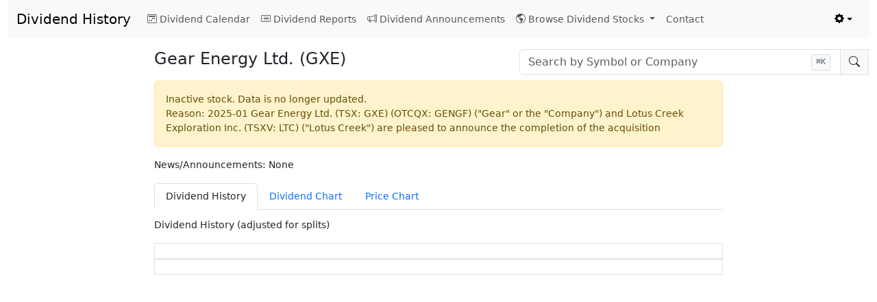

--- FILE ---
content_type: text/html
request_url: https://dividendhistory.org/payout/tsx/GXE/
body_size: 6833
content:
<!DOCTYPE html><html lang="en"> <head><meta name="viewport" content="width=device-width, initial-scale=1"><meta charset="utf-8"><meta name="description" content="GXE Dividend History for Gear Energy Ltd. (TSX) with yield, ex-date, payout history and stock distribution data relevant for income investors."><meta name="keywords" content="dividend date history yield calendar GXE Gear Energy Ltd."><link rel="sitemap" href="/sitemap-index.xml"><meta property="og:title" content="Dividend History"><meta property="og:url" content="https://dividendhistory.org"><meta property="og:description" content="Dividend History | Yields, dates, complete payout history and stock information"><meta property="og:type" content="website"><meta property="og:image" content="https://dividendhistory.org/thumbnail.png"><link rel="canonical" href="https://dividendhistory.org/payout/tsx/GXE/"><link rel="shortcut icon" href="/favicon.ico"><title>Dividend History | GXE Gear Energy Ltd. payout date</title><script type="module" src="/_astro/Layout.astro_astro_type_script_index_0_lang.RnpcLMXz.js"></script><script defer src="https://data.dividendhistory.org/script.js" data-website-id="d31bcbe3-a553-4c68-8d1c-646f31910897" data-domains="dividendhistory.org"></script><script async src="https://pagead2.googlesyndication.com/pagead/js/adsbygoogle.js?client=ca-pub-7749727118045578" crossorigin="anonymous"></script><script>(()=>{"use strict";const c=()=>localStorage.getItem("theme"),i=e=>localStorage.setItem("theme",e),s=()=>{const e=c();return e||"light"},r=e=>{document.documentElement.setAttribute("data-bs-theme",e);const t=document.querySelector(".multiselect");t&&(t.classList.remove("multiselect-dark"),t.classList.remove("multiselect-light"),t.classList.add(`multiselect-${e}`))};r(s());const a=(e,t=!1)=>{const o=document.querySelector("#bd-theme");if(!o)return;const d=document.querySelector(`[data-bs-theme-value="${e}"]`);document.querySelectorAll("[data-bs-theme-value]").forEach(l=>{l.classList.remove("active"),l.setAttribute("aria-pressed","false")}),d.classList.add("active"),d.setAttribute("aria-pressed","true"),t&&o.focus()};window.matchMedia("(prefers-color-scheme: dark)").addEventListener("change",()=>{const e=c();e!=="light"&&e!=="dark"&&r(s())}),window.addEventListener("DOMContentLoaded",()=>{a(s()),document.querySelectorAll("[data-bs-theme-value]").forEach(e=>{e.addEventListener("click",()=>{const t=e.getAttribute("data-bs-theme-value");i(t),r(t),a(t,!0)})})})})();
</script><link rel="stylesheet" href="/_astro/ReportLayout.BoSVNkVZ.css">
<link rel="stylesheet" href="/_astro/Layout.D8tLiEWu.css">
<style>a{text-decoration:none}a:hover{text-decoration:underline}.form-select{padding:0}body{--bs-body-font-size: 14px}.stock-search-container{position:relative;--bs-dropdown-link-active-bg: var(--bs-gray-200)}[data-bs-theme=dark] .stock-search-container{--bs-dropdown-link-active-bg: #697fa1}.stock-search-container .dropdown-menu{max-height:30rem;overflow-y:auto;margin-top:0;border-top:none;border-top-left-radius:0;border-top-right-radius:0;width:100%!important;min-width:300px;padding-top:0}.stock-search-container #stock-search-results .dropdown-item{padding:.5rem 1rem!important;display:block!important;text-align:left;line-height:1.4;width:100%!important;box-sizing:border-box;white-space:normal;cursor:pointer}.stock-search-container #stock-search-results .dropdown-item:hover{background-color:var(--bs-dropdown-link-active-bg);color:var(--bs-dropdown-link-active-color)}.stock-search-container #stock-search-results .dropdown-item .fi{display:inline-block;margin-right:.5rem;vertical-align:baseline}.stock-search-container #stock-search-results .dropdown-item .symbol,.stock-search-container #stock-search-results .dropdown-item strong.symbol{font-weight:700!important;margin-right:.5rem;color:inherit;font-family:Consolas,Monaco,Menlo,DejaVu Sans Mono,Courier New,monospace}.stock-search-container #stock-search-results .dropdown-item .name{display:inline}.stock-search-container .cursor-pointer{cursor:pointer}.stock-search-container #stock-search-input{border-top-right-radius:0;border-bottom-right-radius:0}.stock-search-container #stock-search-input:focus{border-color:#1062b930;box-shadow:0 0 0 .25rem #1062b930}.stock-search-container #search-icon{border-top-left-radius:0;border-bottom-left-radius:0}.stock-search-container #search-icon-clear{display:none}.stock-search-container .no-results{padding:1rem;text-align:center;color:var(--bs-gray-600)}.search-shortcut-badge{position:absolute;right:3.5rem;top:50%;transform:translateY(-50%);pointer-events:none;z-index:10;align-items:center}.search-shortcut-badge kbd{background-color:var(--bs-gray-100);border:1px solid var(--bs-gray-300);border-radius:.25rem;padding:.125rem .375rem;font-size:.75rem;font-weight:500;color:var(--bs-gray-700);box-shadow:0 1px 2px #0000000d}[data-bs-theme=dark] .search-shortcut-badge kbd{background-color:var(--bs-gray-800);border-color:var(--bs-gray-600);color:var(--bs-gray-300)}.stock-search-container #stock-search-input:focus~.search-shortcut-badge,.stock-search-container #stock-search-input:not(:placeholder-shown)~.search-shortcut-badge{opacity:0;transition:opacity .2s ease}
.top-search-table[data-astro-cid-d77igchn]{font-size:12px}
</style>
<link rel="stylesheet" href="/_astro/_symbol_.jWttC-8B.css"></head> <body class="container-fluid"> <nav class="navbar navbar-expand-lg bg-body-tertiary"> <div class="container-fluid"> <a class="navbar-brand" href="/">Dividend History</a> <button class="navbar-toggler" type="button" data-bs-toggle="collapse" data-bs-target="#navbarSupportedContent" aria-controls="navbarSupportedContent" aria-expanded="false" aria-label="Toggle navigation"> <span class="navbar-toggler-icon"></span> </button> <div class="collapse navbar-collapse" id="navbarSupportedContent"> <ul class="navbar-nav me-auto mb-2 mb-lg-0"> <li class="nav-item"> <a class="nav-link" aria-current="page" href="/calendar/"><i class="bi bi-calendar2-week me-1"></i>Dividend Calendar</a> </li> <li class="nav-item"> <a class="nav-link" aria-current="page" href="/report/"><i class="bi bi-card-list me-1"></i>Dividend Reports</a> </li> <li class="nav-item"> <a class="nav-link" aria-current="page" href="/announcements/"><i class="bi bi-megaphone me-1"></i>Dividend Announcements</a> </li> <li class="nav-item dropdown"> <a class="nav-link dropdown-toggle" href="#" role="button" data-bs-toggle="dropdown" aria-expanded="false"> <i class="bi bi-globe-americas me-1"></i>Browse Dividend Stocks
</a> <ul class="dropdown-menu"> <li> <a class="dropdown-item" href="/popular-dividend-stocks/" title="">Top 10 Most Popular Dividend Stocks</a> </li> <li> <a class="dropdown-item" href="/high-yield-dividend-stocks/" title="">High Dividend Stocks</a> </li> <li> <a class="dropdown-item" href="/quality-dividend-stocks/" title="">Best Quality Dividend Stocks</a> </li> <li> <a class="dropdown-item" href="/monthly-payout/" title="">Monthly Payout</a> </li> <li> <a class="dropdown-item" href="/weekly-payout/" title="">Weekly Payout</a> </li> <li><a class="dropdown-item" href="/snp500/" title="">S&amp;P 500</a></li> <li><a class="dropdown-item" href="/nyse/" title="">NYSE</a></li> <li><a class="dropdown-item" href="/nasdaq/" title="">Nasdaq</a></li> <li><a class="dropdown-item" href="/tsx/" title="">Canadian TSX</a></li> <li> <a class="dropdown-item" href="/lse/" title="">United Kingdom LSE</a> </li> <li><a class="dropdown-item" href="/asx/" title="">Australian ASX</a></li> <li><hr class="dropdown-divider"></li> <li> <a class="dropdown-item" href="/inactive-stocks/" title="">Inactive Stocks</a> </li> </ul> </li> <li class="nav-item"> <a class="nav-link" aria-current="page" href="/contact/">Contact</a> </li> </ul> <ul class="navbar-nav flex-row flex-wrap ms-md-auto"> <li class="nav-item dropdown"> <button class="btn btn-link nav-link py-2 px-0 px-lg-2 dropdown-toggle d-flex align-items-center show" id="bd-theme" type="button" aria-expanded="true" data-bs-toggle="dropdown" data-bs-display="static" aria-label="Toggle theme (light)"> <i class="bi bi-gear-fill"></i> <span class="d-lg-none ms-2" id="bd-theme-text">Change theme</span> </button> <ul class="dropdown-menu dropdown-menu-end" style="right: 0;left: auto;"> <li> <button type="button" class="dropdown-item d-flex align-items-center active" data-bs-theme-value="light" aria-pressed="true"> <i class="bi bi-sun-fill me-2"></i>
Light
<i id="light-check" class="bi bi-check2 ms-auto d-none"></i> </button> </li> <li> <button type="button" class="dropdown-item d-flex align-items-center" data-bs-theme-value="dark" aria-pressed="false"> <i class="bi bi-moon-stars-fill me-2"></i>
Dark
<i id="dark-check" class="bi bi-check2 ms-auto d-none"></i> </button> </li> </ul> </li> <li class="nav-item col-6 col-lg-auto">&nbsp;</li> </ul> </div> </div> </nav> <main>  <div class="row pt-3"> <div class="col-md-2"></div> <div class="col-md-5"> <h4> Gear Energy Ltd. (GXE)
</h4>  </div> <div class="col-md-5"> <div class="stock-search-container"> <div class="input-group"> <span id="search-select-assist" class="visually-hidden">Stock search input</span> <!-- Main search dropdown --> <div class="dropdown flex-grow-1" id="stock-search-dropdown"> <input type="text" class="form-control" id="stock-search-input" placeholder="Search by Symbol or Company" autocomplete="off" aria-label="Search by Symbol or Company" aria-labelledby="search-select-assist" aria-expanded="false" aria-controls="stock-search-results" role="combobox"> <div> <ul class="dropdown-menu w-100" id="stock-search-results" role="listbox" aria-labelledby="stock-search-input"> <!-- Results will be populated here --> </ul> </div> </div> <span class="input-group-text cursor-pointer" id="search-icon"> <i class="bi bi-search" id="search-icon-default"></i> <i class="bi bi-x" id="search-icon-clear"></i> </span> <!-- Keyboard shortcut badge --> <span class="search-shortcut-badge d-none d-lg-flex" id="search-shortcut-badge"> <kbd><span id="shortcut-key">⌘</span>K</kbd> </span> </div> </div>  <script type="module" src="/_astro/StockSearch.astro_astro_type_script_index_0_lang.K1PyXWd8.js"></script> </div> </div> <div class="row"> <div class="col-md-2"> <div class="leftad"> <ins class="adsbygoogle" style="display:block" data-ad-client="ca-pub-7749727118045578" data-ad-slot="3833971346" data-ad-format="auto" data-full-width-responsive="true"></ins> <script>(adsbygoogle = window.adsbygoogle || []).push({});</script>  </div> </div> <div class="col-md-8 col-xs-12 col-sm-12"> <div class="alert alert-warning" role="alert" style="margin-top: 8px;">
Inactive stock. Data is no longer updated.
<br> <span> Reason: 2025-01 Gear Energy Ltd. (TSX: GXE) (OTCQX: GENGF) (&quot;Gear&quot; or the &quot;Company&quot;) and Lotus Creek Exploration Inc. (TSXV: LTC) (&quot;Lotus Creek&quot;) are pleased to announce the completion of the acquisition </span> </div> <p>News/Announcements: <span>None</span></p>  <ul class="nav nav-tabs" id="payoutTabs" role="tablist" style="margin-top: 12px;"> <li class="nav-item" role="presentation"> <button class="nav-link active" id="dividends-tab" data-bs-toggle="tab" data-bs-target="#dividends-pane" type="button" role="tab" aria-controls="dividends-pane" aria-selected="true">Dividend History</button> </li> <li class="nav-item d-none d-md-block" role="presentation"> <button class="nav-link" id="divchart-tab" data-bs-toggle="tab" data-bs-target="#divchart-pane" type="button" role="tab" aria-controls="divchart-pane" aria-selected="false">Dividend Chart</button> </li> <li class="nav-item d-none d-md-block" role="presentation"> <button class="nav-link" id="chart-tab" data-bs-toggle="tab" data-bs-target="#chart-pane" type="button" role="tab" aria-controls="chart-pane" aria-selected="false">Price Chart</button> </li> </ul> <div class="tab-content" id="payoutTabsContent" style="margin-top: 12px;"> <div class="tab-pane fade show active" id="dividends-pane" role="tabpanel" aria-labelledby="dividends-tab" tabindex="0"> <p>Dividend History (adjusted for splits)</p> <dividend-table><table id="dividend-table"><thead><tr><th>Ex-Dividend Date</th><th>Payout Date</th><th>Cash Amount</th><th>% Change</th></tr></thead><tbody><tr class><td>2024-12-16</td><td>2024-12-31</td><td>$0.005</td><td></td></tr><tr class><td>2024-11-15</td><td>2024-11-29</td><td>$0.005</td><td></td></tr><tr class><td>2024-10-15</td><td>2024-10-31</td><td>$0.005</td><td></td></tr><tr class><td>2024-09-13</td><td>2024-09-27</td><td>$0.005</td><td></td></tr><tr class><td>2024-08-15</td><td>2024-08-30</td><td>$0.005</td><td></td></tr><tr class><td>2024-07-15</td><td>2024-07-31</td><td>$0.005</td><td></td></tr><tr class><td>2024-06-14</td><td>2024-06-28</td><td>$0.005</td><td></td></tr><tr class><td>2024-05-14</td><td>2024-05-31</td><td>$0.005</td><td></td></tr><tr class><td>2024-04-12</td><td>2024-04-30</td><td>$0.005</td><td></td></tr><tr class><td>2024-03-14</td><td>2024-03-29</td><td>$0.005</td><td></td></tr><tr class><td>2024-02-14</td><td>2024-02-29</td><td>$0.005</td><td></td></tr><tr class><td>2024-01-12</td><td>2024-01-31</td><td>$0.005</td><td></td></tr><tr class><td>2023-12-14</td><td>2023-12-29</td><td>$0.005</td><td></td></tr><tr class><td>2023-11-14</td><td>2023-11-30</td><td>$0.005</td><td></td></tr><tr class><td>2023-10-13</td><td>2023-10-31</td><td>$0.005</td><td></td></tr><tr class><td>2023-09-14</td><td>2023-09-29</td><td>$0.005</td><td></td></tr><tr class><td>2023-08-14</td><td>2023-08-31</td><td>$0.005</td><td><span class="percent-change percent-decrease"><i class="bi bi-arrow-down-circle-fill me-1" role="img" aria-label="Dividend Decrease"></i>-50%
</span></td></tr><tr class><td>2023-07-13</td><td>2023-07-31</td><td>$0.01</td><td></td></tr><tr class><td>2023-06-14</td><td>2023-06-30</td><td>$0.01</td><td></td></tr><tr class><td>2023-05-12</td><td>2023-05-31</td><td>$0.01</td><td></td></tr><tr class><td>2023-04-13</td><td>2023-04-28</td><td>$0.01</td><td></td></tr><tr class><td>2023-03-14</td><td>2023-03-31</td><td>$0.01</td><td></td></tr><tr class><td>2023-02-14</td><td>2023-02-28</td><td>$0.01</td><td></td></tr><tr class><td>2023-01-13</td><td>2023-01-31</td><td>$0.01</td><td></td></tr><tr class><td>2022-12-14</td><td>2022-12-30</td><td>$0.01</td><td></td></tr><tr class><td>2022-11-14</td><td>2022-11-30</td><td>$0.01</td><td></td></tr><tr class><td>2022-10-14</td><td>2022-10-31</td><td>$0.01</td><td></td></tr><tr class><td>2022-09-14</td><td>2022-09-30</td><td>$0.01</td><td><span class="percent-change percent-decrease"><i class="bi bi-arrow-down-circle-fill me-1" role="img" aria-label="Dividend Decrease"></i>-50%
</span></td></tr><tr class><td>2022-08-12</td><td>2022-08-31</td><td>$0.02</td><td><span class="percent-change percent-increase"><i class="bi bi-arrow-up-circle-fill me-1" role="img" aria-label="Dividend Increase"></i>100%
</span></td></tr><tr class><td>2022-05-13</td><td>2022-05-30</td><td>$0.01</td><td></td></tr></tbody></table></dividend-table><script type="module" src="/_astro/DividendTable.astro_astro_type_script_index_0_lang.BapW_Lsq.js"></script> </div> <div class="tab-pane fade" id="chart-pane" role="tabpanel" aria-labelledby="chart-tab" tabindex="0"> <div id="chart-slot" style="margin: 12px 0 12px 0;"> <div id="finance-chart-jn7knnn3ut" class="wrap" data-finance-chart-root data-prop-width data-prop-height="420" data-src="/chart/can/GXE.json" data-lazy="true" data-astro-cid-akdmwmg4> <div class="fc-banner" style="display:flex; align-items:center; gap:10px; margin: 2px 4px 6px 4px; font-size: 13px;" data-astro-cid-akdmwmg4> <span data-astro-cid-akdmwmg4> <i class="bi bi-info-circle" aria-hidden="true" title="Tip" data-astro-cid-akdmwmg4></i> </span> <span data-astro-cid-akdmwmg4>Select a range on the chart (click + drag) to see price change and dividends for the
            span.</span> </div> <div class="range-controls" id="range-controls" data-astro-cid-akdmwmg4> <button data-range="3m" data-astro-cid-akdmwmg4>3M</button> <button data-range="6m" data-astro-cid-akdmwmg4>6M</button> <button data-range="ytd" data-astro-cid-akdmwmg4>YTD</button> <button data-range="1y" data-astro-cid-akdmwmg4>1Y</button> <button data-range="2y" data-astro-cid-akdmwmg4>2Y</button> <button data-range="5y" data-astro-cid-akdmwmg4>5Y</button> <button data-range="max" data-astro-cid-akdmwmg4>MAX</button> </div> <div class="date-controls" id="date-controls" data-astro-cid-akdmwmg4> <label for="from-date" data-astro-cid-akdmwmg4>From</label> <input type="date" id="from-date" data-astro-cid-akdmwmg4> <span class="sep" data-astro-cid-akdmwmg4>–</span> <label for="to-date" data-astro-cid-akdmwmg4>To</label> <input type="date" id="to-date" data-astro-cid-akdmwmg4> </div> <div class="range-stats" id="range-stats" data-astro-cid-akdmwmg4> <div data-astro-cid-akdmwmg4><span class="label" data-astro-cid-akdmwmg4>Change:</span> <span class="value" id="stat-pct" data-astro-cid-akdmwmg4>—</span></div> <div data-astro-cid-akdmwmg4><span class="label" data-astro-cid-akdmwmg4>Dividends:</span> <span class="value" id="stat-divs" data-astro-cid-akdmwmg4>—</span></div> <div data-astro-cid-akdmwmg4><span class="label" data-astro-cid-akdmwmg4>Yield:</span> <span class="value" id="stat-yield" data-astro-cid-akdmwmg4>—</span></div> </div> <div class="event-controls" id="event-controls" data-astro-cid-akdmwmg4> <label data-astro-cid-akdmwmg4><input type="checkbox" id="show-ex" checked data-astro-cid-akdmwmg4> Ex-div</label> <label data-astro-cid-akdmwmg4><input type="checkbox" id="show-pay" data-astro-cid-akdmwmg4> Pay-date</label> </div> <div id="chart" style="height:420px; position:relative;" data-astro-cid-akdmwmg4> <div class="fc-spinner" style="position:absolute; inset:0; display:none; align-items:center; justify-content:center;" data-astro-cid-akdmwmg4> <div style="display:inline-block; width:28px; height:28px; border:3px solid rgba(148,163,184,0.35); border-top-color:#60a5fa; border-radius:50%; animation:fcspin 1s linear infinite;" data-astro-cid-akdmwmg4></div> </div> </div> <div id="navigator" style="margin-top:12px;" data-astro-cid-akdmwmg4></div> </div>  <script type="module" src="/_astro/FinanceChart.astro_astro_type_script_index_0_lang.DmvS7gOg.js"></script>  </div> </div> <div class="tab-pane fade" id="divchart-pane" role="tabpanel" aria-labelledby="divchart-tab" tabindex="0"> <div id="divchart-slot" style="margin: 0 0 12px 0;"> <div id="dividend-chart-idpzfpmhi7" class="dc-wrap" data-dividend-chart-root data-prop-width data-prop-height="420" data-lazy="true"> <div id="chart" style="height:0; position:relative;"> <div class="dc-spinner"> <div style="display:inline-block; width:28px; height:28px; border:3px solid rgba(148,163,184,0.35); border-top-color:#60a5fa; border-radius:50%; animation:dcspin 1s linear infinite;"></div> </div> </div> <div class="dc-legend" id="dc-legend" aria-hidden="true"></div> <script type="application/json" data-dividend-chart-json>{"dividends":[{"ex_div":"2024-12-16","payday":"2024-12-31","payout":0.005,"type":"","currency":"CAD","pctChange":""},{"ex_div":"2024-11-15","payday":"2024-11-29","payout":0.005,"type":"","currency":"CAD","pctChange":""},{"ex_div":"2024-10-15","payday":"2024-10-31","payout":0.005,"type":"","currency":"CAD","pctChange":""},{"ex_div":"2024-09-13","payday":"2024-09-27","payout":0.005,"type":"","currency":"CAD","pctChange":""},{"ex_div":"2024-08-15","payday":"2024-08-30","payout":0.005,"type":"","currency":"CAD","pctChange":""},{"ex_div":"2024-07-15","payday":"2024-07-31","payout":0.005,"type":"","currency":"CAD","pctChange":""},{"ex_div":"2024-06-14","payday":"2024-06-28","payout":0.005,"type":"","currency":"CAD","pctChange":""},{"ex_div":"2024-05-14","payday":"2024-05-31","payout":0.005,"type":"","currency":"CAD","pctChange":""},{"ex_div":"2024-04-12","payday":"2024-04-30","payout":0.005,"type":"","currency":"CAD","pctChange":""},{"ex_div":"2024-03-14","payday":"2024-03-29","payout":0.005,"type":"","currency":"CAD","pctChange":""},{"ex_div":"2024-02-14","payday":"2024-02-29","payout":0.005,"type":"","currency":"CAD","pctChange":""},{"ex_div":"2024-01-12","payday":"2024-01-31","payout":0.005,"type":"","currency":"CAD","pctChange":""},{"ex_div":"2023-12-14","payday":"2023-12-29","payout":0.005,"type":"","currency":"CAD","pctChange":""},{"ex_div":"2023-11-14","payday":"2023-11-30","payout":0.005,"type":"","currency":"CAD","pctChange":""},{"ex_div":"2023-10-13","payday":"2023-10-31","payout":0.005,"type":"","currency":"CAD","pctChange":""},{"ex_div":"2023-09-14","payday":"2023-09-29","payout":0.005,"type":"","currency":"CAD","pctChange":""},{"ex_div":"2023-08-14","payday":"2023-08-31","payout":0.005,"type":"","currency":"CAD","pctChange":-50},{"ex_div":"2023-07-13","payday":"2023-07-31","payout":0.01,"type":"","currency":"CAD","pctChange":""},{"ex_div":"2023-06-14","payday":"2023-06-30","payout":0.01,"type":"","currency":"CAD","pctChange":""},{"ex_div":"2023-05-12","payday":"2023-05-31","payout":0.01,"type":"","currency":"CAD","pctChange":""},{"ex_div":"2023-04-13","payday":"2023-04-28","payout":0.01,"type":"","currency":"CAD","pctChange":""},{"ex_div":"2023-03-14","payday":"2023-03-31","payout":0.01,"type":"","currency":"CAD","pctChange":""},{"ex_div":"2023-02-14","payday":"2023-02-28","payout":0.01,"type":"","currency":"CAD","pctChange":""},{"ex_div":"2023-01-13","payday":"2023-01-31","payout":0.01,"type":"","currency":"CAD","pctChange":""},{"ex_div":"2022-12-14","payday":"2022-12-30","payout":0.01,"type":"","currency":"CAD","pctChange":""},{"ex_div":"2022-11-14","payday":"2022-11-30","payout":0.01,"type":"","currency":"CAD","pctChange":""},{"ex_div":"2022-10-14","payday":"2022-10-31","payout":0.01,"type":"","currency":"CAD","pctChange":""},{"ex_div":"2022-09-14","payday":"2022-09-30","payout":0.01,"type":"","currency":"CAD","pctChange":-50},{"ex_div":"2022-08-12","payday":"2022-08-31","payout":0.02,"type":"","currency":"CAD","pctChange":100},{"ex_div":"2022-05-13","payday":"2022-05-30","payout":0.01,"type":"","currency":"CAD","pctChange":""}],"symbol":"GXE","name":"Gear Energy Ltd."}</script> </div> <script type="module" src="/_astro/DividendChart.astro_astro_type_script_index_0_lang.CTYbbmbw.js"></script> </div> </div> </div> <script type="module">(function(){const e=document.getElementById("chart-tab"),r=document.getElementById("chart-pane");let n=!1;function c(){if(n)return;n=!0;const t=r?.querySelector("[data-finance-chart-root]");t&&t.dispatchEvent(new CustomEvent("finance-chart:start",{bubbles:!0}))}e&&e.addEventListener("shown.bs.tab",c,{once:!0});const a=document.getElementById("divchart-tab"),o=document.getElementById("divchart-pane");let i=!1;function d(){if(i)return;i=!0;const t=o?.querySelector("[data-dividend-chart-root]");t&&t.dispatchEvent(new CustomEvent("dividend-chart:start",{bubbles:!0}))}a&&a.addEventListener("shown.bs.tab",d,{once:!0})})();</script> </div> <div class="col-md-2"> <div class="rightad" style="width:100%;max-width:100%"> <ins class="adsbygoogle" style="display:block" data-ad-client="ca-pub-7749727118045578" data-ad-slot="5310704540" data-ad-format="auto" data-full-width-responsive="true"></ins> <script>(adsbygoogle = window.adsbygoogle || []).push({});</script> <br>  </div>  <div class="hidden-xs hidden-sm" data-astro-cid-d77igchn> <table class="table top-search-table" data-astro-cid-d77igchn> <tr data-astro-cid-d77igchn> <th data-astro-cid-d77igchn>Top Searches (current)</th> </tr> <tr data-astro-cid-d77igchn> <td data-astro-cid-d77igchn><a href="/payout/tsx/CASH/" data-astro-cid-d77igchn>CASH Horizons High Interest Savings ETF</a></td> </tr> <tr data-astro-cid-d77igchn> <td data-astro-cid-d77igchn><a href="/payout/tsx/ENB/" data-astro-cid-d77igchn>ENB Enbridge</a></td> </tr> <tr data-astro-cid-d77igchn> <td data-astro-cid-d77igchn><a href="/payout/tsx/XEQT/" data-astro-cid-d77igchn>XEQT iShares Core Equity ETF Portfolio</a></td> </tr> <tr data-astro-cid-d77igchn> <td data-astro-cid-d77igchn><a href="/payout/tsx/VFV/" data-astro-cid-d77igchn>VFV Vanguard S&P 500 Index ETF</a></td> </tr> <tr data-astro-cid-d77igchn> <td data-astro-cid-d77igchn><a href="/payout/SCHD/" data-astro-cid-d77igchn>SCHD Schwab US Dividend Equity ETF</a></td> </tr> <tr data-astro-cid-d77igchn> <td data-astro-cid-d77igchn><a href="/payout/JEPI/" data-astro-cid-d77igchn>JEPI JPMorgan Equity Premium Income ETF</a></td> </tr> <tr data-astro-cid-d77igchn> <td data-astro-cid-d77igchn><a href="/payout/tsx/HMAX" data-astro-cid-d77igchn>HMAX Hamilton Canadian Financials Yield Maximizer ETF</a></td> </tr> </table> </div>  </div> </div>  </main> <hr class="space"> <p>2012-2026 DividendHistory.org, All Rights Reserved | <a href="/privacy/">Privacy</a></p> </body></html>

--- FILE ---
content_type: text/html; charset=utf-8
request_url: https://www.google.com/recaptcha/api2/aframe
body_size: 267
content:
<!DOCTYPE HTML><html><head><meta http-equiv="content-type" content="text/html; charset=UTF-8"></head><body><script nonce="uvQWfcurknq4uJJBxMAMfQ">/** Anti-fraud and anti-abuse applications only. See google.com/recaptcha */ try{var clients={'sodar':'https://pagead2.googlesyndication.com/pagead/sodar?'};window.addEventListener("message",function(a){try{if(a.source===window.parent){var b=JSON.parse(a.data);var c=clients[b['id']];if(c){var d=document.createElement('img');d.src=c+b['params']+'&rc='+(localStorage.getItem("rc::a")?sessionStorage.getItem("rc::b"):"");window.document.body.appendChild(d);sessionStorage.setItem("rc::e",parseInt(sessionStorage.getItem("rc::e")||0)+1);localStorage.setItem("rc::h",'1769288342220');}}}catch(b){}});window.parent.postMessage("_grecaptcha_ready", "*");}catch(b){}</script></body></html>

--- FILE ---
content_type: text/css
request_url: https://dividendhistory.org/_astro/_symbol_.jWttC-8B.css
body_size: 1616
content:
.related-stocks-table[data-astro-cid-hgbsvna7]{font-size:12px}.uplot,.uplot *,.uplot *:before,.uplot *:after{box-sizing:border-box}.uplot{font-family:system-ui,-apple-system,Segoe UI,Roboto,Helvetica Neue,Arial,Noto Sans,sans-serif,"Apple Color Emoji","Segoe UI Emoji",Segoe UI Symbol,"Noto Color Emoji";line-height:1.5;width:min-content}.u-title{text-align:center;font-size:18px;font-weight:700}.u-wrap{position:relative;user-select:none}.u-over,.u-under{position:absolute}.u-under{overflow:hidden}.uplot canvas{display:block;position:relative;width:100%;height:100%}.u-axis{position:absolute}.u-legend{font-size:14px;margin:auto;text-align:center}.u-inline{display:block}.u-inline *{display:inline-block}.u-inline tr{margin-right:16px}.u-legend th{font-weight:600}.u-legend th>*{vertical-align:middle;display:inline-block}.u-legend .u-marker{width:1em;height:1em;margin-right:4px;background-clip:padding-box!important}.u-inline.u-live th:after{content:":";vertical-align:middle}.u-inline:not(.u-live) .u-value{display:none}.u-series>*{padding:4px}.u-series th{cursor:pointer}.u-legend .u-off>*{opacity:.3}.u-select{background:#00000012;position:absolute;pointer-events:none}.u-cursor-x,.u-cursor-y{position:absolute;left:0;top:0;pointer-events:none;will-change:transform}.u-hz .u-cursor-x,.u-vt .u-cursor-y{height:100%;border-right:1px dashed #607D8B}.u-hz .u-cursor-y,.u-vt .u-cursor-x{width:100%;border-bottom:1px dashed #607D8B}.u-cursor-pt{position:absolute;top:0;left:0;border-radius:50%;border:0 solid;pointer-events:none;will-change:transform;background-clip:padding-box!important}.u-axis.u-off,.u-select.u-off,.u-cursor-x.u-off,.u-cursor-y.u-off,.u-cursor-pt.u-off{display:none}@keyframes fcspin{to{transform:rotate(360deg)}}.wrap{position:relative;max-width:1100px;margin:0 auto}.wrap #chart{margin-top:30px}.range-controls{position:absolute;top:42px;left:8px;display:flex;gap:8px;z-index:10}.range-controls button{font-size:12px;padding:4px 10px;border-radius:6px;border:1px solid #d1d5db;background-color:#fff;color:#0f172a;cursor:pointer;box-shadow:0 1px 2px #0000000a;transition:background-color .12s ease,border-color .12s ease,color .12s ease}.range-controls button:hover{background-color:#f8fafc;border-color:#cbd5e1}.range-controls button:focus-visible{outline:2px solid #93c5fd;outline-offset:2px}.range-controls button.active{background-color:#eff6ff;border-color:#60a5fa;color:#1d4ed8;box-shadow:0 1px 2px #2563eb1f}.date-controls{position:absolute;top:42px;right:8px;display:flex;align-items:center;gap:8px;z-index:10}.date-controls label{font-size:12px;opacity:.8}.date-controls input[type=date]{font-size:12px;padding:3px 6px;border-radius:6px;border:1px solid #d1d5db;background-color:#fff;color:#0f172a;box-shadow:0 1px 2px #0000000a}.date-controls input[type=date]:hover{background-color:#f8fafc;border-color:#cbd5e1}.date-controls input[type=date]:focus-visible{outline:2px solid #93c5fd;outline-offset:2px}.date-controls .sep{opacity:.5}.range-stats{position:absolute;top:70px;right:8px;display:flex;gap:12px;align-items:center;z-index:10;font-size:12px}.range-stats .label{opacity:.7}.range-stats .value{font-weight:600}.event-controls{position:absolute;top:74px;left:8px;display:flex;gap:10px;align-items:center;z-index:10}.event-controls label{font-size:12px;display:inline-flex;gap:6px;align-items:center;padding:2px 6px;border-radius:6px;border:1px solid #d1d5db;background-color:#fff;color:#0f172a;box-shadow:0 1px 2px #0000000a}.event-controls label:hover{background-color:#f8fafc;border-color:#cbd5e1}.event-controls input[type=checkbox]{accent-color:#2563eb}.wrap :global(.u-axes .u-value),.wrap :global(.u-axes .u-title){color:#0f172a}.wrap :global(.u-axes .u-axis .u-ticks){stroke:#64748b}[data-bs-theme=dark] .wrap{color-scheme:dark}[data-bs-theme=dark] .wrap .event-controls label{background:#111827b3;color:#e5e7eb;border-color:#334155}[data-bs-theme=dark] .wrap .range-controls button{background-color:#111827b3;color:#e5e7eb;border-color:#334155}[data-bs-theme=dark] .wrap .range-controls button.active{background-color:#111827;border-color:#60a5fa;color:#93c5fd}[data-bs-theme=dark] .wrap .date-controls input[type=date]{background-color:#111827b3;color:#e5e7eb;border-color:#334155}[data-bs-theme=dark] .wrap .date-controls label{color:#e5e7eb}[data-bs-theme=dark] .wrap .event-controls input[type=checkbox]{accent-color:#60a5fa}[data-bs-theme=dark] .wrap :global(.u-axes .u-value),[data-bs-theme=dark] .wrap :global(.u-axes .u-title){color:#e5e7eb}[data-bs-theme=dark] .wrap :global(.u-axes .u-axis .u-ticks){stroke:#94a3b8}.dc-wrap{position:relative;max-width:1100px;margin:0 auto}.dc-badge{display:inline-block;font-size:11px;padding:2px 6px;border-radius:8px;background:#fde68a;color:#92400e}.dc-wrap :global(.u-axes .u-value),.dc-wrap :global(.u-axes .u-title){color:#0f172a}.dc-wrap :global(.u-axes .u-axis .u-ticks){stroke:#64748b}[data-bs-theme=dark] .dc-wrap{color-scheme:dark}[data-bs-theme=dark] .dc-wrap :global(.u-axes .u-value),[data-bs-theme=dark] .dc-wrap :global(.u-axes .u-title){color:#e5e7eb}[data-bs-theme=dark] .dc-wrap :global(.u-axes .u-axis .u-ticks){stroke:#94a3b8}.dc-spinner{position:absolute;inset:0;display:none;align-items:center;justify-content:center}@keyframes dcspin{to{transform:rotate(360deg)}}.dc-legend{display:flex;gap:10px;align-items:center;font-size:12px;margin:6px 4px;flex-wrap:wrap}.dc-legend .swatch{display:inline-block;width:10px;height:10px;border-radius:2px;margin-right:6px;vertical-align:middle}.dc-tooltip{position:absolute;pointer-events:none;padding:6px 8px;font-size:12px;border-radius:6px;z-index:30;transform:translate(10px,10px);display:none}
